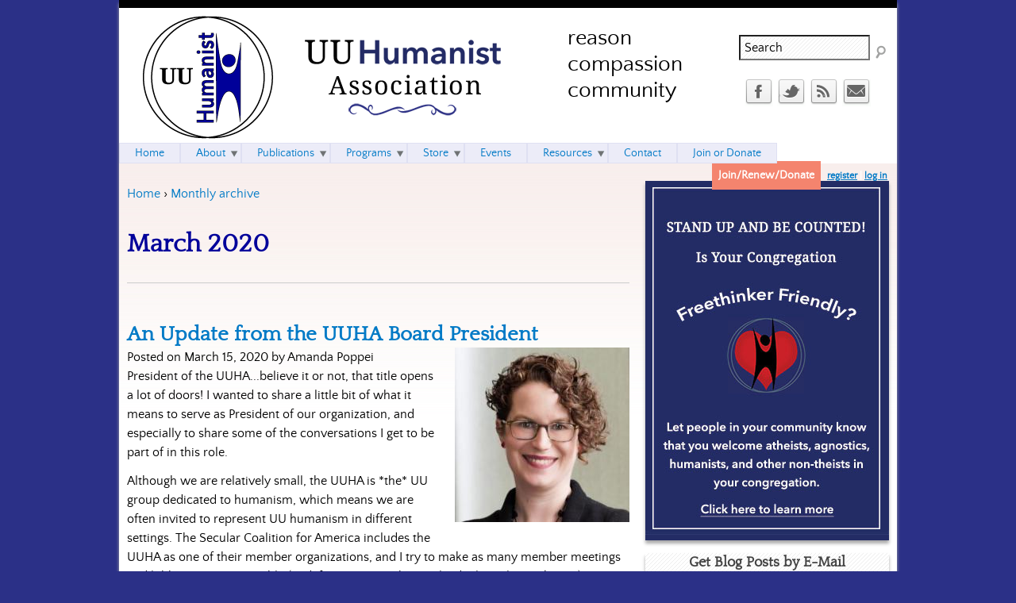

--- FILE ---
content_type: text/css
request_url: https://huumanists.org/sites/huumanists.org/themes/uuha/css/nice_menus.css?slh7zb
body_size: 9220
content:
/*
  This is the default stylesheet for nice menus, and will provide
  a starting point for the look of your menus. Make sure the css file
  generated from this SASS file is specified in the global settings
  tab of the Appearance > Settings admin page.

  See README.txt and the handbook page (http://drupal.org/node/185543)
  for more information on using the CSS.
*/
/**********************************************************************
 Variables to customize for site themes. Change these here and add site
 theme-specific rules to the end of this file.
**********************************************************************/
/********************************
 Global styles for ALL menu types
********************************/
@media -sass-debug-info{filename{font-family:file\:\/\/\/Users\/mariagreene\/Sites\/huumanists\/sites\/huumanists\.org\/themes\/uuha\/sass\/nice_menus\.scss}line{font-family:\0000342}}
ul.nice-menu {
  list-style: none;
  padding: 0;
  margin: 0;
  border-top: 1px solid #dfe0f2;
}
@media -sass-debug-info{filename{font-family:file\:\/\/\/Users\/mariagreene\/Sites\/huumanists\/sites\/huumanists\.org\/themes\/uuha\/sass\/nice_menus\.scss}line{font-family:\0000344}}
ul.nice-menu li {
  border: 1px solid #dfe0f2;
  border-top: 0;
  float: left;
  /* LTR */
  background-color: #ececf8;
}
@media -sass-debug-info{filename{font-family:file\:\/\/\/Users\/mariagreene\/Sites\/huumanists\/sites\/huumanists\.org\/themes\/uuha\/sass\/nice_menus\.scss}line{font-family:\0000350}}
ul.nice-menu li.active-trail > a {
  color: black;
}
@media -sass-debug-info{filename{font-family:file\:\/\/\/Users\/mariagreene\/Sites\/huumanists\/sites\/huumanists\.org\/themes\/uuha\/sass\/nice_menus\.scss}line{font-family:\0000354}}
ul.nice-menu a {
  font-size: 14.4px;
  line-height: 1;
  padding: 5px 19px;
  text-align: left;
  text-decoration: none;
}
@media -sass-debug-info{filename{font-family:file\:\/\/\/Users\/mariagreene\/Sites\/huumanists\/sites\/huumanists\.org\/themes\/uuha\/sass\/nice_menus\.scss}line{font-family:\0000360}}
ul.nice-menu a.active, ul.nice-menu a:hover {
  background-color: white;
  color: black;
}
@media -sass-debug-info{filename{font-family:file\:\/\/\/Users\/mariagreene\/Sites\/huumanists\/sites\/huumanists\.org\/themes\/uuha\/sass\/nice_menus\.scss}line{font-family:\0000365}}
ul.nice-menu ul {
  list-style: none;
  padding: 0;
  margin: 0;
  border-top: 1px solid #dfe0f2;
  top: 26.4px;
  left: -1px;
  /* LTR */
  border: 0;
  border-top: 1px solid #dfe0f2;
  margin-right: 0;
  /* LTR */
}
@media -sass-debug-info{filename{font-family:file\:\/\/\/Users\/mariagreene\/Sites\/huumanists\/sites\/huumanists\.org\/themes\/uuha\/sass\/nice_menus\.scss}line{font-family:\0000374}}
ul.nice-menu ul li {
  width: 12.5em;
}

/******************************
 HORIZONTAL (down) menus
******************************/
@media -sass-debug-info{filename{font-family:file\:\/\/\/Users\/mariagreene\/Sites\/huumanists\/sites\/huumanists\.org\/themes\/uuha\/sass\/nice_menus\.scss}line{font-family:\0000384}}
ul.nice-menu-down {
  float: left;
  border: 0;
  /*
  .menuparent a {
    padding-right: 15px; // leave space for the arrow
  }*/
}
@media -sass-debug-info{filename{font-family:file\:\/\/\/Users\/mariagreene\/Sites\/huumanists\/sites\/huumanists\.org\/themes\/uuha\/sass\/nice_menus\.scss}line{font-family:\0000388}}
ul.nice-menu-down li {
  border-top: 1px solid #dfe0f2;
}
@media -sass-debug-info{filename{font-family:file\:\/\/\/Users\/mariagreene\/Sites\/huumanists\/sites\/huumanists\.org\/themes\/uuha\/sass\/nice_menus\.scss}line{font-family:\0000391}}
ul.nice-menu-down li ul {
  left: 0;
  /* LTR */
  top: 25.4px;
  -webkit-box-shadow: 0 5px 5px #dddddd;
  -moz-box-shadow: 0 5px 5px #dddddd;
  box-shadow: 0 5px 5px #dddddd;
}
@media -sass-debug-info{filename{font-family:file\:\/\/\/Users\/mariagreene\/Sites\/huumanists\/sites\/huumanists\.org\/themes\/uuha\/sass\/nice_menus\.scss}line{font-family:\0000397}}
ul.nice-menu-down li ul li {
  border-top: 0;
  clear: both;
}
@media -sass-debug-info{filename{font-family:file\:\/\/\/Users\/mariagreene\/Sites\/huumanists\/sites\/huumanists\.org\/themes\/uuha\/sass\/nice_menus\.scss}line{font-family:\00003103}}
ul.nice-menu-down li li.menuparent {
  background: #ececf8 url("../images/arrow-right.png") right center no-repeat;
  /* LTR */
}
@media -sass-debug-info{filename{font-family:file\:\/\/\/Users\/mariagreene\/Sites\/huumanists\/sites\/huumanists\.org\/themes\/uuha\/sass\/nice_menus\.scss}line{font-family:\00003106}}
ul.nice-menu-down li li.menuparent.active-trail, ul.nice-menu-down li li.menuparent:hover {
  background: white url("../images/arrow-right.png") right center no-repeat;
  /* LTR */
}
@media -sass-debug-info{filename{font-family:file\:\/\/\/Users\/mariagreene\/Sites\/huumanists\/sites\/huumanists\.org\/themes\/uuha\/sass\/nice_menus\.scss}line{font-family:\00003111}}
ul.nice-menu-down li ul li ul {
  left: 12.5em;
  /* LTR */
  top: -1px;
}
@media -sass-debug-info{filename{font-family:file\:\/\/\/Users\/mariagreene\/Sites\/huumanists\/sites\/huumanists\.org\/themes\/uuha\/sass\/nice_menus\.scss}line{font-family:\00003122}}
ul.nice-menu-down li.menuparent {
  background: #ececf8 url("../images/arrow-down.png") right center no-repeat;
  /* LTR */
}
@media -sass-debug-info{filename{font-family:file\:\/\/\/Users\/mariagreene\/Sites\/huumanists\/sites\/huumanists\.org\/themes\/uuha\/sass\/nice_menus\.scss}line{font-family:\00003125}}
ul.nice-menu-down li.menuparent.active-trail, ul.nice-menu-down li.menuparent:hover {
  background: white url("../images/arrow-down.png") right center no-repeat;
  /* LTR */
}

/******************************
 VERTICAL (left/right) menus
******************************/
/* This is the default width of all vertical menus. */
@media -sass-debug-info{filename{font-family:file\:\/\/\/Users\/mariagreene\/Sites\/huumanists\/sites\/huumanists\.org\/themes\/uuha\/sass\/nice_menus\.scss}line{font-family:\00003139}}
ul.nice-menu-right,
ul.nice-menu-left,
ul.nice-menu-right li,
ul.nice-menu-left li {
  width: 12.5em;
}

/* VERTICAL menus where submenus pop RIGHT (default). */
@media -sass-debug-info{filename{font-family:file\:\/\/\/Users\/mariagreene\/Sites\/huumanists\/sites\/huumanists\.org\/themes\/uuha\/sass\/nice_menus\.scss}line{font-family:\00003145}}
ul.nice-menu-right ul {
  width: 12.5em;
  left: 12.5em;
  top: -1px;
}
@media -sass-debug-info{filename{font-family:file\:\/\/\/Users\/mariagreene\/Sites\/huumanists\/sites\/huumanists\.org\/themes\/uuha\/sass\/nice_menus\.scss}line{font-family:\00003150}}
ul.nice-menu-right ul ul {
  width: 12.5em;
  left: 12.5em;
  top: -1px;
}
@media -sass-debug-info{filename{font-family:file\:\/\/\/Users\/mariagreene\/Sites\/huumanists\/sites\/huumanists\.org\/themes\/uuha\/sass\/nice_menus\.scss}line{font-family:\00003157}}
ul.nice-menu-right li.menuparent, ul.nice-menu-right li li.menuparent {
  background: #ececf8 url("../images/arrow-right.png") right center no-repeat;
}
@media -sass-debug-info{filename{font-family:file\:\/\/\/Users\/mariagreene\/Sites\/huumanists\/sites\/huumanists\.org\/themes\/uuha\/sass\/nice_menus\.scss}line{font-family:\00003161}}
ul.nice-menu-right li.menuparent:hover, ul.nice-menu-right li li.menuparent:hover {
  background: white url("../images/arrow-right.png") right center no-repeat;
}

/* VERTICAL menus where submenus pop LEFT. */
@media -sass-debug-info{filename{font-family:file\:\/\/\/Users\/mariagreene\/Sites\/huumanists\/sites\/huumanists\.org\/themes\/uuha\/sass\/nice_menus\.scss}line{font-family:\00003168}}
ul.nice-menu-left li ul {
  width: 12.5em;
  left: -12.35em;
  top: -1px;
}
@media -sass-debug-info{filename{font-family:file\:\/\/\/Users\/mariagreene\/Sites\/huumanists\/sites\/huumanists\.org\/themes\/uuha\/sass\/nice_menus\.scss}line{font-family:\00003173}}
ul.nice-menu-left li ul li ul {
  width: 12.5em;
  left: -12.35em;
  top: -1px;
}
@media -sass-debug-info{filename{font-family:file\:\/\/\/Users\/mariagreene\/Sites\/huumanists\/sites\/huumanists\.org\/themes\/uuha\/sass\/nice_menus\.scss}line{font-family:\00003180}}
ul.nice-menu-left li.menuparent, ul.nice-menu-left li li.menuparent {
  background: #ececf8 url("../images/arrow-left.png") left center no-repeat;
}
@media -sass-debug-info{filename{font-family:file\:\/\/\/Users\/mariagreene\/Sites\/huumanists\/sites\/huumanists\.org\/themes\/uuha\/sass\/nice_menus\.scss}line{font-family:\00003184}}
ul.nice-menu-left li.menuparent:hover, ul.nice-menu-left li li.menuparent:hover {
  background: white url("../images/arrow-left.png") left center no-repeat;
}
@media -sass-debug-info{filename{font-family:file\:\/\/\/Users\/mariagreene\/Sites\/huumanists\/sites\/huumanists\.org\/themes\/uuha\/sass\/nice_menus\.scss}line{font-family:\00003188}}
ul.nice-menu-left a, ul.nice-menu-left ul a {
  padding-left: 14px;
}

/**********************************************************************************
 Site theme-specific rules.

 This is where you add rules that are specific to your site's theme. Don't override
 rules from above here, comment them out or change them above.
***********************************************************************************/
